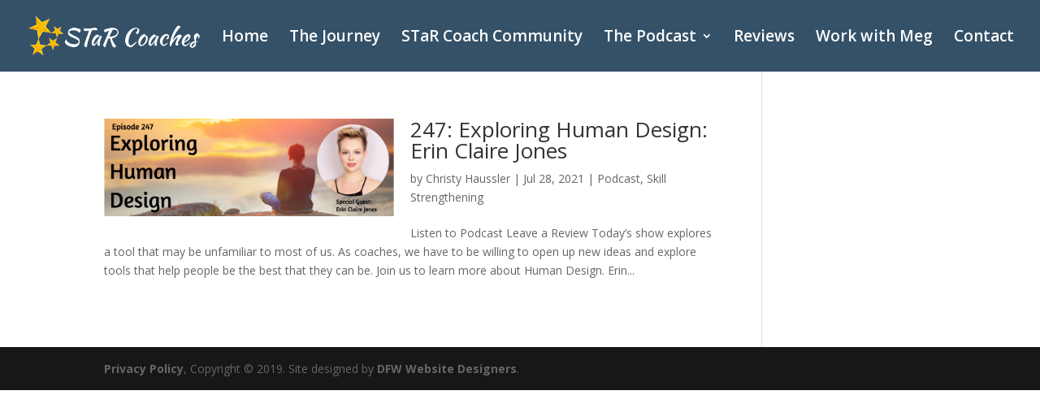

--- FILE ---
content_type: text/css
request_url: https://starcoachshow.com/wp-content/uploads/useanyfont/uaf.css?ver=1764321480
body_size: -66
content:
				@font-face {
					font-family: 'brand';
					src: url('/wp-content/uploads/useanyfont/1267Brand.woff2') format('woff2'),
						url('/wp-content/uploads/useanyfont/1267Brand.woff') format('woff');
					  font-display: auto;
				}

				.brand{font-family: 'brand' !important;}

		